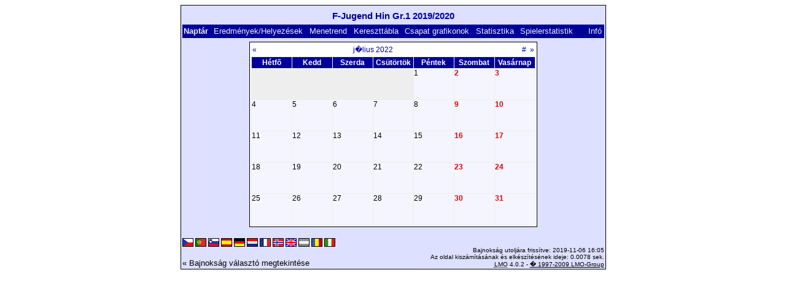

--- FILE ---
content_type: text/html; charset=UTF-8
request_url: https://klarakolumna.bplaced.net/lmo/lmo.php?action=cal&file=fjugendhingr.11920.l98&cal=072022&lmouserlang=Magyar
body_size: 1829
content:
<!DOCTYPE HTML PUBLIC "-//W3C//DTD HTML 4.01 Transitional//EN"
					"http://www.w3.org/TR/html4/loose.dtd">
<html lang="de">
<head>
<title>F-Jugend Hin Gr.1 2019/2020</title>
<meta http-equiv="Content-Type" content="text/html; charset=utf-8">

  <link type='text/css' rel='stylesheet' href='https://klarakolumna.bplaced.net/lmo/lmo-style-nc.php'>
  <style type='text/css'>@import url('https://klarakolumna.bplaced.net/lmo/lmo-style.php');</style>
</head>
<body>
  <div align="center">
    <table class="lmoMain" cellspacing="0" cellpadding="0" border="0">
      <tr>
        <td colspan="2" align="center"><h1>F-Jugend Hin Gr.1 2019/2020</h1></td>
      </tr>
      <tr>
        <td colspan="2" align="center"></td>
      </tr>
      <tr>
        <td class="lmoMenu" align="left">Naptár&nbsp;&nbsp;<a href='/lmo/lmo.php?file=fjugendhingr.11920.l98&amp;action=results' title='Megtekinti egy adott forduló eredményeit és állásait'>Eredmények/Helyezések</a>&nbsp;&nbsp;<a href='/lmo/lmo.php?file=fjugendhingr.11920.l98&amp;action=program' title='Adott csapat menetrendjének megtekintése'>Menetrend</a>&nbsp;&nbsp;<a href='/lmo/lmo.php?file=fjugendhingr.11920.l98&amp;action=cross' title='Összes eredmény megtekintése'>Kereszttábla</a>&nbsp;&nbsp;<a href='/lmo/lmo.php?file=fjugendhingr.11920.l98&amp;action=graph&amp;stat1=0&amp;stat2=0' title='Megtekinti a csapat grafikonokat'>Csapat grafikonok</a>&nbsp;&nbsp;<a href='/lmo/lmo.php?file=fjugendhingr.11920.l98&amp;action=stats&amp;stat1=0&amp;stat2=0' title='Statisztikák és elõrejelzések megtekintése'>Statisztika</a>&nbsp;&nbsp;<a href='/lmo/lmo.php?file=fjugendhingr.11920.l98&amp;action=spieler' title='Anzeige der Spielerstatistiken'>Spielerstatistik</a>&nbsp;&nbsp;&nbsp;&nbsp;<td class="lmoMenu" align="right"><a href='/lmo/lmo.php?file=fjugendhingr.11920.l98&amp;action=info' title='Információ a szkriptrõl és készítõjérõl'>Infó</a></td>
      </tr>
      <tr>
        <td colspan="2" align="center"><table class="lmoMiddle" cellspacing="0" cellpadding="0" border="0">  <tr>
    <td align="center">
      <table class="lmoSubmenu" width="100%" cellspacing="0" cellpadding="0" border="0">
        <tr>
          <td align="left"><a href="/lmo/lmo.php?action=cal&amp;file=fjugendhingr.11920.l98&amp;cal=062022" title="Elõzõ hónap">«</a></td>
          <td align="center"><a href="/lmo/lmo.php?action=cal&amp;file=fjugendhingr.11920.l98&amp;cal=2022" title="Megtekinti a jelenlegi évet">j�lius 2022</a></td>
          <td align="right"><a href="/lmo/lmo.php?action=cal&amp;file=fjugendhingr.11920.l98&amp;cal=012026" title="Jelenlegi hónap">#</a>&nbsp;&nbsp;<a href="/lmo/lmo.php?action=cal&amp;file=fjugendhingr.11920.l98&amp;cal=082022" title="Következõ hónap">»</a></td>
        </tr>
      </table>
    </td>
  </tr>
  <tr>
    <td class="lmoKalender" align="center">
      <table class="lmoInner" cellspacing="0" cellpadding="0" border="0">
        <tr>
          <th width="60" align="center">Hétfõ</th>
          <th width="60" align="center">Kedd</th>
          <th width="60" align="center">Szerda</th>
          <th width="60" align="center">Csütörtök</th>
          <th width="60" align="center">Péntek</th>
          <th width="60" align="center">Szombat</th>
          <th width="60" align="center">Vasárnap</th>
        </tr>
<tr><td class="lmoLeer">&nbsp;</td><td class="lmoLeer">&nbsp;</td><td class="lmoLeer">&nbsp;</td><td class="lmoLeer">&nbsp;</td><td align='left' height="50" valign="top" class="">1</td><td align='left' height="50" valign="top" class="lmoFrontMarkierung">2</td><td align='left' height="50" valign="top" class="lmoFrontMarkierung">3</td></tr><tr><td align='left' height="50" valign="top" class="">4</td><td align='left' height="50" valign="top" class="">5</td><td align='left' height="50" valign="top" class="">6</td><td align='left' height="50" valign="top" class="">7</td><td align='left' height="50" valign="top" class="">8</td><td align='left' height="50" valign="top" class="lmoFrontMarkierung">9</td><td align='left' height="50" valign="top" class="lmoFrontMarkierung">10</td></tr><tr><td align='left' height="50" valign="top" class="">11</td><td align='left' height="50" valign="top" class="">12</td><td align='left' height="50" valign="top" class="">13</td><td align='left' height="50" valign="top" class="">14</td><td align='left' height="50" valign="top" class="">15</td><td align='left' height="50" valign="top" class="lmoFrontMarkierung">16</td><td align='left' height="50" valign="top" class="lmoFrontMarkierung">17</td></tr><tr><td align='left' height="50" valign="top" class="">18</td><td align='left' height="50" valign="top" class="">19</td><td align='left' height="50" valign="top" class="">20</td><td align='left' height="50" valign="top" class="">21</td><td align='left' height="50" valign="top" class="">22</td><td align='left' height="50" valign="top" class="lmoFrontMarkierung">23</td><td align='left' height="50" valign="top" class="lmoFrontMarkierung">24</td></tr><tr><td align='left' height="50" valign="top" class="">25</td><td align='left' height="50" valign="top" class="">26</td><td align='left' height="50" valign="top" class="">27</td><td align='left' height="50" valign="top" class="">28</td><td align='left' height="50" valign="top" class="">29</td><td align='left' height="50" valign="top" class="lmoFrontMarkierung">30</td><td align='left' height="50" valign="top" class="lmoFrontMarkierung">31</td></tr>      </table>
    </td>
  </tr>
</table></td>
      </tr>
      <tr>
        <td colspan="2" align="center">        <table width="100%" cellspacing="0" cellpadding="0" border="0">
          <tr>           <td align="center">            </td>
            <td align="center">            </td>
          </tr>
        </table></td>
      </tr>
      <tr>
        <td class="lmoFooter" colspan="2" align="left"><a href='/lmo/lmo.php?action=cal&amp;file=fjugendhingr.11920.l98&amp;cal=072022&amp;lmouserlang=Cestina' title='Cestina'><img src='https://klarakolumna.bplaced.net/lmo/img/Cestina.gif' border='1' title='Cestina' alt='Cestina'></a> <a href='/lmo/lmo.php?action=cal&amp;file=fjugendhingr.11920.l98&amp;cal=072022&amp;lmouserlang=Portugues' title='Portugues'><img src='https://klarakolumna.bplaced.net/lmo/img/Portugues.gif' border='1' title='Portugues' alt='Portugues'></a> <a href='/lmo/lmo.php?action=cal&amp;file=fjugendhingr.11920.l98&amp;cal=072022&amp;lmouserlang=Slovenskega' title='Slovenskega'><img src='https://klarakolumna.bplaced.net/lmo/img/Slovenskega.gif' border='1' title='Slovenskega' alt='Slovenskega'></a> <a href='/lmo/lmo.php?action=cal&amp;file=fjugendhingr.11920.l98&amp;cal=072022&amp;lmouserlang=Espanol' title='Espanol'><img src='https://klarakolumna.bplaced.net/lmo/img/Espanol.gif' border='1' title='Espanol' alt='Espanol'></a> <a href='/lmo/lmo.php?action=cal&amp;file=fjugendhingr.11920.l98&amp;cal=072022&amp;lmouserlang=Deutsch' title='Deutsch'><img src='https://klarakolumna.bplaced.net/lmo/img/Deutsch.gif' border='1' title='Deutsch' alt='Deutsch'></a> <a href='/lmo/lmo.php?action=cal&amp;file=fjugendhingr.11920.l98&amp;cal=072022&amp;lmouserlang=Nederlands' title='Nederlands'><img src='https://klarakolumna.bplaced.net/lmo/img/Nederlands.gif' border='1' title='Nederlands' alt='Nederlands'></a> <a href='/lmo/lmo.php?action=cal&amp;file=fjugendhingr.11920.l98&amp;cal=072022&amp;lmouserlang=Francais' title='Francais'><img src='https://klarakolumna.bplaced.net/lmo/img/Francais.gif' border='1' title='Francais' alt='Francais'></a> <a href='/lmo/lmo.php?action=cal&amp;file=fjugendhingr.11920.l98&amp;cal=072022&amp;lmouserlang=Norsk' title='Norsk'><img src='https://klarakolumna.bplaced.net/lmo/img/Norsk.gif' border='1' title='Norsk' alt='Norsk'></a> <a href='/lmo/lmo.php?action=cal&amp;file=fjugendhingr.11920.l98&amp;cal=072022&amp;lmouserlang=English' title='English'><img src='https://klarakolumna.bplaced.net/lmo/img/English.gif' border='1' title='English' alt='English'></a> <img title='Magyar' src='https://klarakolumna.bplaced.net/lmo/img/Magyar.selected.gif' border='1' alt='Magyar'> <a href='/lmo/lmo.php?action=cal&amp;file=fjugendhingr.11920.l98&amp;cal=072022&amp;lmouserlang=Romanian' title='Romanian'><img src='https://klarakolumna.bplaced.net/lmo/img/Romanian.gif' border='1' title='Romanian' alt='Romanian'></a> <a href='/lmo/lmo.php?action=cal&amp;file=fjugendhingr.11920.l98&amp;cal=072022&amp;lmouserlang=Italiano' title='Italiano'><img src='https://klarakolumna.bplaced.net/lmo/img/Italiano.gif' border='1' title='Italiano' alt='Italiano'></a> &nbsp;</td>
      </tr>
      <tr>
        <td colspan="2">
          <table width="100%" cellspacing="0" cellpadding="0" border="0">
            <tr>
              <td valign="bottom" align="left"><a href='/lmo/lmo.php' title='Itt tölthet be egy másik bajnokságot'>« Bajnokság választó megtekintése</a>&nbsp;&nbsp;&nbsp;</td>
              <td class="lmoFooter" valign="bottom" align="right">Bajnokság utoljára frissítve:&nbsp;2019-11-06 16:05<br>Az oldal kiszámításának és elkészítésének ideje: 0.0078 sek.<br><acronym title="Liga Manager Online">LMO</acronym> 4.0.2 - <a href="http://www.liga-manager-online.de/" title="Click here to get informations about this script">� 1997-2009 LMO-Group</a></td>
            </tr>
    	    </table>
        </td>
      </tr>
    </table>
  </div>
</body>
</html>